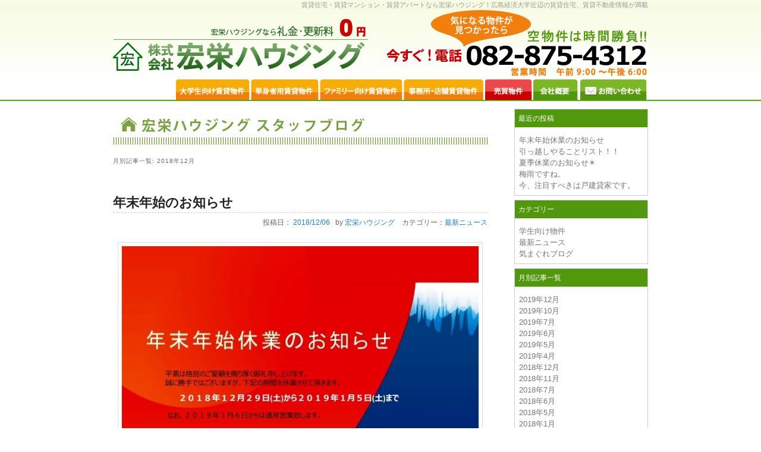

--- FILE ---
content_type: text/html; charset=UTF-8
request_url: http://www.koueihousing.net/blog/date/2018/12/
body_size: 4017
content:
<!DOCTYPE html PUBLIC "-//W3C//DTD XHTML 1.0 Transitional//EN" "http://www.w3.org/TR/xhtml1/DTD/xhtml1-transitional.dtd">
<HTML>
<head>
<meta http-equiv="Content-Type" content="text/html; charset=utf-8" />
<title>12月 | 2018 | 株式会社宏栄ハウジング</title>
	<meta name="Keywords" content="" />
	<meta name="Description" content="" />
	<script type="text/javascript" src="http://www.koueihousing.net/common/js/jquery.js"></script>
	<script type="text/javascript" src="http://www.koueihousing.net/common/js/smooth.js" charset="utf-8"></script>
	<!--[if lte IE 6]>
	<script type="text/javascript" src="http://koueihousing.net/common/js/DD_belatedPNG.js"></script>
	<script type="text/javascript">
		DD_belatedPNG.fix( '.pngimg');
	</script>
	<![endif]-->
<link rel="profile" href="http://gmpg.org/xfn/11" />
<link rel="stylesheet" type="text/css" media="all" href="http://www.koueihousing.net/blog/wp-content/themes/kouei/style.css" />
<link rel="pingback" href="http://www.koueihousing.net/blog/xmlrpc.php" />
<link rel="alternate" type="application/rss+xml" title="株式会社宏栄ハウジング &raquo; フィード" href="http://www.koueihousing.net/blog/feed/" />
<link rel="alternate" type="application/rss+xml" title="株式会社宏栄ハウジング &raquo; コメントフィード" href="http://www.koueihousing.net/blog/comments/feed/" />
<link rel="EditURI" type="application/rsd+xml" title="RSD" href="http://www.koueihousing.net/blog/xmlrpc.php?rsd" />
<link rel="wlwmanifest" type="application/wlwmanifest+xml" href="http://www.koueihousing.net/blog/wp-includes/wlwmanifest.xml" /> 
<meta name="generator" content="WordPress 3.6" />
	<link rel="stylesheet" href="http://www.koueihousing.net/common/css/style.css" type="text/css" />
</head>
<body>
<div id="wrapper">
	<div id="header">
    	<p id="messe">賃貸住宅・賃貸マンション・賃貸アパートなら宏栄ハウジング！広島経済大学近辺の賃貸住宅、賃貸不動産情報が満載</p>
		<h1><a href="http://www.koueihousing.net/"><img class="pngimg" src="http://www.koueihousing.net/img/logo.png" width="436" height="89" alt="礼金・更新料0円　宏栄ハウジング" title="礼金・更新料0円　宏栄ハウジング" /></a></h1>
		<p style="margin-top:-4px;"><img class="pngimg" src="http://www.koueihousing.net/img/top_png.png" width="439" height="112" alt="TEL082-875-4312 営業時間：午前9：00～午後6：00" title="TEL082-875-4312 営業時間：午前9：00～午後6：00" /></p>
		<div>
		<ul id="menu" class="clearfix">
        	<li id="menu1"><A href="http://asp.athome.jp/lst/ER_ID/042482/item/kr/art/01/spcd/20130423080468/">大学生向け賃貸物件</A></li>

        	<li id="menu2"><A href="http://asp.athome.jp/lst/ER_ID/042482/item/kr/art/01/spcd/20130430082041/">単身者用賃貸物件</A></li>
        	<li id="menu3"><A href="http://asp.athome.jp/lst/ER_ID/042482/item/kr/art/01/spcd/20130423080462/">ファミリー向け賃貸物件</A></li>
        	<li id="menu4"><A href="http://asp.athome.jp/lst/ER_ID/042482/item/jr/ds_flg/0/">事業向け賃貸物件</A></li>        
       	  	<li id="menu5"><a href="http://www.fudohsan.jp/%E4%B8%8D%E5%8B%95%E7%94%A3%E4%BC%9A%E7%A4%BE/1176/%E5%85%A8%E7%89%A9%E4%BB%B6" target="_blank">売買物件</a></li>
        	<li id="menu6"><A href="http://www.koueihousing.net/web/corp.html">会社概要</A></li>
        	<li id="menu7"><A href="http://www.koueihousing.net/web/contact.html">お問い合わせ</A></li>
      </ul>
      </div>
	</div><!-- header -->

	<div id="container">


		<section id="primary">
			<div id="content" role="main">
			<p id="toptitle"><a href="http://www.koueihousing.net/blog/"><img src="http://www.koueihousing.net/blog/wp-content/themes/kouei/images/toptitle.gif" width="630" height="55" alt="宏栄ハウジング　スタッフブログ" title="宏栄ハウジング　スタッフブログ" /></a></p>
			
				<header class="page-header">
					<h1 class="page-title">
													月別記事一覧: <span>2018年12月</span>											</h1>
				</header>

				
								
					
	<article id="post-1415" class="post-1415 post type-post status-publish format-standard hentry category-news">
		<header class="entry-header">
						<h1 class="entry-title"><a href="http://www.koueihousing.net/blog/2018/12/1415/" title="年末年始のお知らせ へのパーマリンク" rel="bookmark">年末年始のお知らせ</a></h1>
			
						<div class="entry-meta">
				<span class="sep">投稿日： </span><a href="http://www.koueihousing.net/blog/2018/12/1415/" title="4:24 PM" rel="bookmark"><time class="entry-date" datetime="2018-12-06T16:24:40+00:00" pubdate>2018/12/06</time></a>&nbsp;&nbsp;<span class="by-author"> <span class="sep"> by </span> <span class="author vcard"><a class="url fn n" href="http://www.koueihousing.net/blog/author/kouei/" title="宏栄ハウジング の投稿をすべて表示" rel="author">宏栄ハウジング</a></span></span>　カテゴリー：<a href="http://www.koueihousing.net/blog/category/news/" title="最新ニュース の投稿をすべて表示" rel="category tag">最新ニュース</a>			</div><!-- .entry-meta -->
			
					</header><!-- .entry-header -->

				<div class="entry-content">
			<p><img class="size-full wp-image-1416 aligncenter" alt="1.1" src="http://www.koueihousing.net/blog/wp-content/uploads/2018/12/1.1.jpg" width="600" height="339" /></p>
					</div><!-- .entry-content -->
		
	</article><!-- #post-1415 -->

				
				
			
			</div><!-- #content -->
		</section><!-- #primary -->

		<div id="secondary" class="widget-area" role="complementary">
					<aside id="recent-posts-2" class="widget widget_recent_entries">		<h3 class="widget-title">最近の投稿</h3>		<ul>
					<li>
				<a href="http://www.koueihousing.net/blog/2019/12/1493/" title="年末年始休業のお知らせ">年末年始休業のお知らせ</a>
						</li>
					<li>
				<a href="http://www.koueihousing.net/blog/2019/10/1483/" title="引っ越しやることリスト！！">引っ越しやることリスト！！</a>
						</li>
					<li>
				<a href="http://www.koueihousing.net/blog/2019/07/1475/" title="夏季休業のお知らせ☀">夏季休業のお知らせ☀</a>
						</li>
					<li>
				<a href="http://www.koueihousing.net/blog/2019/06/1472/" title="梅雨ですね。">梅雨ですね。</a>
						</li>
					<li>
				<a href="http://www.koueihousing.net/blog/2019/05/1464/" title="今、注目すべきは戸建貸家です。">今、注目すべきは戸建貸家です。</a>
						</li>
				</ul>
		</aside><aside id="categories-2" class="widget widget_categories"><h3 class="widget-title">カテゴリー</h3>		<ul>
	<li class="cat-item cat-item-3"><a href="http://www.koueihousing.net/blog/category/student/" title="学生向け物件 に含まれる投稿をすべて表示">学生向け物件</a>
</li>
	<li class="cat-item cat-item-1"><a href="http://www.koueihousing.net/blog/category/news/" title="最新ニュース に含まれる投稿をすべて表示">最新ニュース</a>
</li>
	<li class="cat-item cat-item-7"><a href="http://www.koueihousing.net/blog/category/%e6%b0%97%e3%81%be%e3%81%90%e3%82%8c%e3%83%96%e3%83%ad%e3%82%b0/" title="気まぐれブログ に含まれる投稿をすべて表示">気まぐれブログ</a>
</li>
		</ul>
</aside><aside id="archives-2" class="widget widget_archive"><h3 class="widget-title">月別記事一覧</h3>		<ul>
			<li><a href='http://www.koueihousing.net/blog/date/2019/12/' title='2019年12月'>2019年12月</a></li>
	<li><a href='http://www.koueihousing.net/blog/date/2019/10/' title='2019年10月'>2019年10月</a></li>
	<li><a href='http://www.koueihousing.net/blog/date/2019/07/' title='2019年7月'>2019年7月</a></li>
	<li><a href='http://www.koueihousing.net/blog/date/2019/06/' title='2019年6月'>2019年6月</a></li>
	<li><a href='http://www.koueihousing.net/blog/date/2019/05/' title='2019年5月'>2019年5月</a></li>
	<li><a href='http://www.koueihousing.net/blog/date/2019/04/' title='2019年4月'>2019年4月</a></li>
	<li><a href='http://www.koueihousing.net/blog/date/2018/12/' title='2018年12月'>2018年12月</a></li>
	<li><a href='http://www.koueihousing.net/blog/date/2018/11/' title='2018年11月'>2018年11月</a></li>
	<li><a href='http://www.koueihousing.net/blog/date/2018/07/' title='2018年7月'>2018年7月</a></li>
	<li><a href='http://www.koueihousing.net/blog/date/2018/06/' title='2018年6月'>2018年6月</a></li>
	<li><a href='http://www.koueihousing.net/blog/date/2018/05/' title='2018年5月'>2018年5月</a></li>
	<li><a href='http://www.koueihousing.net/blog/date/2018/01/' title='2018年1月'>2018年1月</a></li>
	<li><a href='http://www.koueihousing.net/blog/date/2017/12/' title='2017年12月'>2017年12月</a></li>
	<li><a href='http://www.koueihousing.net/blog/date/2017/11/' title='2017年11月'>2017年11月</a></li>
	<li><a href='http://www.koueihousing.net/blog/date/2017/09/' title='2017年9月'>2017年9月</a></li>
	<li><a href='http://www.koueihousing.net/blog/date/2017/08/' title='2017年8月'>2017年8月</a></li>
	<li><a href='http://www.koueihousing.net/blog/date/2017/06/' title='2017年6月'>2017年6月</a></li>
	<li><a href='http://www.koueihousing.net/blog/date/2017/05/' title='2017年5月'>2017年5月</a></li>
	<li><a href='http://www.koueihousing.net/blog/date/2017/04/' title='2017年4月'>2017年4月</a></li>
	<li><a href='http://www.koueihousing.net/blog/date/2017/02/' title='2017年2月'>2017年2月</a></li>
	<li><a href='http://www.koueihousing.net/blog/date/2017/01/' title='2017年1月'>2017年1月</a></li>
	<li><a href='http://www.koueihousing.net/blog/date/2016/12/' title='2016年12月'>2016年12月</a></li>
	<li><a href='http://www.koueihousing.net/blog/date/2016/11/' title='2016年11月'>2016年11月</a></li>
	<li><a href='http://www.koueihousing.net/blog/date/2016/10/' title='2016年10月'>2016年10月</a></li>
	<li><a href='http://www.koueihousing.net/blog/date/2016/09/' title='2016年9月'>2016年9月</a></li>
	<li><a href='http://www.koueihousing.net/blog/date/2016/07/' title='2016年7月'>2016年7月</a></li>
	<li><a href='http://www.koueihousing.net/blog/date/2016/06/' title='2016年6月'>2016年6月</a></li>
	<li><a href='http://www.koueihousing.net/blog/date/2016/05/' title='2016年5月'>2016年5月</a></li>
	<li><a href='http://www.koueihousing.net/blog/date/2016/04/' title='2016年4月'>2016年4月</a></li>
	<li><a href='http://www.koueihousing.net/blog/date/2016/03/' title='2016年3月'>2016年3月</a></li>
	<li><a href='http://www.koueihousing.net/blog/date/2016/02/' title='2016年2月'>2016年2月</a></li>
	<li><a href='http://www.koueihousing.net/blog/date/2015/10/' title='2015年10月'>2015年10月</a></li>
	<li><a href='http://www.koueihousing.net/blog/date/2015/09/' title='2015年9月'>2015年9月</a></li>
	<li><a href='http://www.koueihousing.net/blog/date/2015/08/' title='2015年8月'>2015年8月</a></li>
	<li><a href='http://www.koueihousing.net/blog/date/2015/07/' title='2015年7月'>2015年7月</a></li>
	<li><a href='http://www.koueihousing.net/blog/date/2015/06/' title='2015年6月'>2015年6月</a></li>
	<li><a href='http://www.koueihousing.net/blog/date/2015/04/' title='2015年4月'>2015年4月</a></li>
	<li><a href='http://www.koueihousing.net/blog/date/2015/03/' title='2015年3月'>2015年3月</a></li>
	<li><a href='http://www.koueihousing.net/blog/date/2015/02/' title='2015年2月'>2015年2月</a></li>
	<li><a href='http://www.koueihousing.net/blog/date/2015/01/' title='2015年1月'>2015年1月</a></li>
	<li><a href='http://www.koueihousing.net/blog/date/2014/12/' title='2014年12月'>2014年12月</a></li>
	<li><a href='http://www.koueihousing.net/blog/date/2014/11/' title='2014年11月'>2014年11月</a></li>
	<li><a href='http://www.koueihousing.net/blog/date/2014/10/' title='2014年10月'>2014年10月</a></li>
	<li><a href='http://www.koueihousing.net/blog/date/2014/09/' title='2014年9月'>2014年9月</a></li>
	<li><a href='http://www.koueihousing.net/blog/date/2014/08/' title='2014年8月'>2014年8月</a></li>
	<li><a href='http://www.koueihousing.net/blog/date/2014/07/' title='2014年7月'>2014年7月</a></li>
	<li><a href='http://www.koueihousing.net/blog/date/2014/06/' title='2014年6月'>2014年6月</a></li>
	<li><a href='http://www.koueihousing.net/blog/date/2014/05/' title='2014年5月'>2014年5月</a></li>
	<li><a href='http://www.koueihousing.net/blog/date/2014/04/' title='2014年4月'>2014年4月</a></li>
	<li><a href='http://www.koueihousing.net/blog/date/2014/02/' title='2014年2月'>2014年2月</a></li>
	<li><a href='http://www.koueihousing.net/blog/date/2014/01/' title='2014年1月'>2014年1月</a></li>
	<li><a href='http://www.koueihousing.net/blog/date/2013/12/' title='2013年12月'>2013年12月</a></li>
	<li><a href='http://www.koueihousing.net/blog/date/2013/11/' title='2013年11月'>2013年11月</a></li>
	<li><a href='http://www.koueihousing.net/blog/date/2013/10/' title='2013年10月'>2013年10月</a></li>
	<li><a href='http://www.koueihousing.net/blog/date/2013/09/' title='2013年9月'>2013年9月</a></li>
	<li><a href='http://www.koueihousing.net/blog/date/2013/08/' title='2013年8月'>2013年8月</a></li>
	<li><a href='http://www.koueihousing.net/blog/date/2013/07/' title='2013年7月'>2013年7月</a></li>
	<li><a href='http://www.koueihousing.net/blog/date/2013/06/' title='2013年6月'>2013年6月</a></li>
	<li><a href='http://www.koueihousing.net/blog/date/2013/05/' title='2013年5月'>2013年5月</a></li>
	<li><a href='http://www.koueihousing.net/blog/date/2012/12/' title='2012年12月'>2012年12月</a></li>
	<li><a href='http://www.koueihousing.net/blog/date/2012/11/' title='2012年11月'>2012年11月</a></li>
	<li><a href='http://www.koueihousing.net/blog/date/2012/10/' title='2012年10月'>2012年10月</a></li>
	<li><a href='http://www.koueihousing.net/blog/date/2012/09/' title='2012年9月'>2012年9月</a></li>
	<li><a href='http://www.koueihousing.net/blog/date/2012/08/' title='2012年8月'>2012年8月</a></li>
	<li><a href='http://www.koueihousing.net/blog/date/2012/07/' title='2012年7月'>2012年7月</a></li>
	<li><a href='http://www.koueihousing.net/blog/date/2012/06/' title='2012年6月'>2012年6月</a></li>
	<li><a href='http://www.koueihousing.net/blog/date/2012/05/' title='2012年5月'>2012年5月</a></li>
	<li><a href='http://www.koueihousing.net/blog/date/2012/04/' title='2012年4月'>2012年4月</a></li>
	<li><a href='http://www.koueihousing.net/blog/date/2012/03/' title='2012年3月'>2012年3月</a></li>
	<li><a href='http://www.koueihousing.net/blog/date/2012/02/' title='2012年2月'>2012年2月</a></li>
		</ul>
</aside><aside id="calendar-4" class="widget widget_calendar"><div id="calendar_wrap"><table id="wp-calendar">
	<caption>2018年12月</caption>
	<thead>
	<tr>
		<th scope="col" title="月曜日">月</th>
		<th scope="col" title="火曜日">火</th>
		<th scope="col" title="水曜日">水</th>
		<th scope="col" title="木曜日">木</th>
		<th scope="col" title="金曜日">金</th>
		<th scope="col" title="土曜日">土</th>
		<th scope="col" title="日曜日">日</th>
	</tr>
	</thead>

	<tfoot>
	<tr>
		<td colspan="3" id="prev"><a href="http://www.koueihousing.net/blog/date/2018/11/" title="2018年11月の投稿を表示">&laquo; 11月</a></td>
		<td class="pad">&nbsp;</td>
		<td colspan="3" id="next"><a href="http://www.koueihousing.net/blog/date/2019/04/" title="2019年4月の投稿を表示">4月 &raquo;</a></td>
	</tr>
	</tfoot>

	<tbody>
	<tr>
		<td colspan="5" class="pad">&nbsp;</td><td>1</td><td>2</td>
	</tr>
	<tr>
		<td>3</td><td>4</td><td>5</td><td><a href="http://www.koueihousing.net/blog/date/2018/12/06/" title="年末年始のお知らせ">6</a></td><td>7</td><td>8</td><td>9</td>
	</tr>
	<tr>
		<td>10</td><td>11</td><td>12</td><td>13</td><td>14</td><td>15</td><td>16</td>
	</tr>
	<tr>
		<td>17</td><td>18</td><td>19</td><td>20</td><td>21</td><td>22</td><td>23</td>
	</tr>
	<tr>
		<td>24</td><td>25</td><td>26</td><td>27</td><td>28</td><td>29</td><td>30</td>
	</tr>
	<tr>
		<td>31</td>
		<td class="pad" colspan="6">&nbsp;</td>
	</tr>
	</tbody>
	</table></div></aside>		</div><!-- #secondary .widget-area -->
	</div><!-- container --></div>
<div id="footer">
	<div id="footer_in">
    	<p id="ftoi"><img src="http://www.koueihousing.net/img/footer_tel.gif" alt="お問い合わせ／ご相談TEL082-875-4312" title="お問い合わせ／ご相談TEL082-875-4312" width="436" height="89"></p>
        <div class="clearfix">

		<dl>
       		<dt>株式会社宏栄ハウジング</dt>
            <dd>〒731-0138　広島市安佐南区祇園5丁目4番5-2号　TEL082(875)4312／FAX082(875)4303</dd>
            <dd>営業時間：午前9：00～午後6：00／休日：土・日・祝日 ※11月20日頃～4月1日は無休</dd>
        </dl>
        <p id="sheet"><a href="http://koueihousing.net/checksheet02.pdf"><img src="http://www.koueihousing.net/img/footer_sheet.gif" alt="お引越しチェックシート" title="お引越しチェックシート" width="160" height="55"></a></p>
        </div>
	</div><!-- footer_in -->

</div>
<!-- footer -->


</body>
</html>

--- FILE ---
content_type: text/css
request_url: http://www.koueihousing.net/common/css/style.css
body_size: 1141
content:
@charset "utf-8";
@import url(base1.css);
/* ===================================================================
 top
=================================================================== */
#student {
	clear:both;
	margin-top:7px;
}

#other {
	clear:both;
	margin-top:0;
}

#s_right {
	width:640px;
	float:right;
	margin-top:20px;
}

#srul {
	width:630px;
	padding:5px;
	background-color:#F2F2E3;
}

#tit1 {
	margin-top:-75px;
	position:relative;
}

#s_left {
	float:left;
	width:260px;
	background : transparent url(../../img/women.jpg) no-repeat scroll left bottom;
	height:450px;
}

.topright {
	text-align:right;
	padding-right:10px;
}

#family ul,
#business  ul {
	padding:5px;
	background-color:#F2F2E3;
	width:430px;
}

#srul p {
	text-align:right;
	margin-top:15px;
}
#srul p a,
.lookul a {
	color:#333;
}

#family {
	float:left;
}

#business {
	float:right;
}

#student ul li,
#family ul li,
#business ul li {
	float:left;
	margin:2px;
}
*html #student ul li,
*html#family ul li,
*html#business ul li {
	margin:1px;
}

#student ul li img,
#family ul li img,
#business ul li img {
	display:block;
	border:solid 1px #ccc;
}

.lookul {
	width:425px;
	text-align:right;
}

/* 最新ニュース */
#t_news {
	border:solid 1px #52980C;
	width:438px;
	margin-top:20px;
}

#t_news div {
	margin:2px;
	border:solid 6px #ceeab2;
}

#t_news h3 {
	position:relative;
	margin-top:-23px;
	margin-left:10px;
	margin-bottom:0;
}
*html #t_news h3 {
	z-index:100;
	float:right;
}



/* ===================================================================
 下層
=================================================================== */
#data h2,
#ichiran h2 {
	background : transparent url(../../img/white_ya.png) no-repeat scroll 0px 2px;
	padding:5px;
	padding-left:25px;
	color:#fff;
	margin-bottom:15px;
}

#data #orange,
#ichiran #orange {
	background-color:#F7AC08;
}

#data #brown,
#ichiran #brown {
	background-color:#96580F;
}

#data #green,
#ichiran #green {
	background-color:#57C4A5;
}

#ichiran table {
	width:100%;
}

#ichiran table tr th,
#ichiran table tr td {
	padding:3px;
	border:solid 1px #ccc;
	vertical-align:top;
	font-weight:normal;
}

#ichiran table tr td img {
	text-align:center;
	border:solid 1px #ccc;
}

#ichiran .even,
#data table tr th {
	background-color:#F2F2E3;
}

#data h3 {
	color:#52980C;
	font-weight:bold;
	font-size:20px;
	padding-bottom:7px;
	margin-bottom:10px;
	border-bottom:dashed 1px #ccc;
}

#data h3 span {
	padding:0 7px;
	color:#fff;
	background-color:#52980C;
	margin-right:10px;
}

#data h3 span.stxt {
	padding:none;
	color:#52980C;
	background-color:#fff;
	margin-right:none;
	font-size:0.8em;
}


#data table {
	width:100%;
}

#data table tr th,
#data table tr td {
	padding:3px 7px;
	border:solid 1px #ccc;
	vertical-align:top;
	font-weight:normal;
}

#data table tr th {
	width:10em;
}

#data table tr td span {
	background-color:#c00;
	padding:2px 7px;
	color:#fff;
	font-weight:bold;
}

.boxdiv,
.boxdiv2 {
	margin-bottom:15px;
}

#data .boxdiv .data_l {
	width:600px;
	float:left;
}

#data .boxdiv .data_r {
	width:280px;
	float:right;
}

#data .boxdiv2 .data_l {
	width:500px;
	float:left;
}

#data .boxdiv2 .data_r {
	width:380px;
	float:right;
}

#thumbs {
	margin-top:5px;
}

#thumbs li {
	float:left;
	margin:1px 3px;
}

#thumbs li img {
	border:solid 1px #ccc;
	cursor:pointer;
}

#myImg {
	width:600px;
	height:400px;
}

#map {
	width:368px;
	height:410px;
	border:solid 1px #ccc;
}

/* ===================================================================
 印刷用CSS
=================================================================== */
@media print {
	.data_r {
		position:relative;
		page-break-before: always;
	
}
}



































--- FILE ---
content_type: text/css
request_url: http://www.koueihousing.net/common/css/base1.css
body_size: 1570
content:
@charset "utf-8";
/* ===================================================================
 リセット
=================================================================== */
/*--- reset */
html {
	overflow-y: scroll;
	height:100%;
}
body,div,dl,dt,dd,ul,ol,li,h1,h2,h3,h4,h5,h6,pre,form,fieldset,input,textarea,p,blockquote,th,td {
	margin: 0;
	padding: 0;
}
address,caption,cite,code,dfn,em,strong,th,var {
	font-style: normal;
}
table {
	border-collapse: collapse;
	border-spacing: 0;
}
caption,th {
	text-align: left;
}
q:before,q:after {
	content: '';
}
object,
embed {
	vertical-align: top;
}
hr,legend {
	display: none;
}
h1,h2,h3,h4,h5,h6 {
	font-size: 100%;
}
img,abbr,acronym,fieldset {
	border: 0;
}
li {
	list-style-type: none;
}

/*--- default */
body {
	height:100%;
	color: #333;
	font-size: 75%;
	font-family: "メイリオ","Meiryo",verdana,"ヒラギノ角ゴ Pro W3","Hiragino Kaku Gothic Pro",Osaka,"ＭＳ Ｐゴシック","MS PGothic",Sans-Serif;
	line-height: 1.5;
}
* html body {
	/* for IF6 */
	font-family: "ＭＳ Ｐゴシック","MS PGothic",Sans-Serif;
}


/*--- clearfix */
/* For modern browsers */
.clearfix:before,
.clearfix:after {
    content:"";
    display:table;
}
.clearfix:after {
    clear:both;
}
/* For IE 6/7 (trigger hasLayout) */
.clearfix {
    zoom:1;
}
  
  

/* ===================================================================
 ここからcss表記
=================================================================== */
body {
	text-align:center;
	background-color:#fff;
	background : transparent url(../../img/bg.gif) repeat-x scroll center top;
}

#wrapper {
	height:100%;
	min-height:100%;
}
body > #wrapper {
	height:auto;
}

#wrapper,
#footer_in {
	width:900px;
	margin:0 auto;
	text-align:left;
}



/* ===================================================================
 header
=================================================================== */
#messe {
	text-align:right;
	font-size:11px;
	color:#999;
}

#header {
	width:900px;
}

h1 {
	float:left;
	margin-top:15px;
}

#header p {
	float:right;
}

#header #menu {
	clear:both;
	float:right;
	width:796px;
}

#menu li {
	height:39px;
	float:left;
	text-indent:-99999px;
}
#menu li a {
	display:block;
	height:39px;
}

#menu1 a {
	background : transparent url(../../img/menu.gif) no-repeat scroll 0px 0px;
	width:127px;
}
#menu1 a:hover {
	background : transparent url(../../img/menu.gif) no-repeat scroll 0px -43px;
	width:127px;
}

#menu2 a {
	background : transparent url(../../img/menu.gif) no-repeat scroll -127px 0px;
	width:116px;
}
#menu2 a:hover {
	background : transparent url(../../img/menu.gif) no-repeat scroll -127px -43px;
	width:116px;
}

#menu3 a {
	background : transparent url(../../img/menu.gif) no-repeat scroll -243px 0px;
	width:141px;
}
#menu3 a:hover {
	background : transparent url(../../img/menu.gif) no-repeat scroll -243px -43px;
	width:141px;
}

#menu4 a {
	background : transparent url(../../img/menu.gif) no-repeat scroll -384px 0px;
	width:136px;
}
#menu4 a:hover {
	background : transparent url(../../img/menu.gif) no-repeat scroll -384px -43px;
	width:136px;
}

#menu5 a {
	background : transparent url(../../img/menu.gif) no-repeat scroll -520px 0px;
	width:81px;
}
#menu5 a:hover {
	background : transparent url(../../img/menu.gif) no-repeat scroll -520px -43px;
	width:81px;
}

#menu6 a {
	background : transparent url(../../img/menu.gif) no-repeat scroll -602px 0px;
	width:79px;
}
#menu6 a:hover {
	background : transparent url(../../img/menu.gif) no-repeat scroll -602px -43px;
	width:79px;
}
#menu7 a {
	background : transparent url(../../img/menu.gif) no-repeat scroll -681px 0px;
	width:115px;
}
#menu7 a:hover {
	background : transparent url(../../img/menu.gif) no-repeat scroll -681px -43px;
	width:115px;
}


/* ===================================================================
 contents
=================================================================== */
#container {
	clear:both;
	padding-top:15px;
}


/* メイン */
#content {
}

#pankuzu {
	font-size:11px;
	margin-bottom:12px;
}
#pankuzu a {
	color:#666;
}


/* ページトップ */
#pagetop {
	font-size:12px;
	text-align:right;
	margin-top:35px;
}
#pagetop a {
	background : transparent url(../../img/ya_green.gif) no-repeat scroll 0px 2px;
	color:#52980C;
	padding-left:15px;
}



/* ===================================================================
 nav
=================================================================== */
/* サイドメニュー */
#nav {
}



/* ===================================================================
 footer
=================================================================== */
#footer {
	clear:both;
	font-size:12px;
	padding-bottom:10px;
	background : transparent url(../../img/fbg.gif) repeat-x scroll center bottom;
	height:170px;
	margin-top:200px;
}
*html #footer {
	margin-top:30px;
}

#footer_in {
	color:#fff;
}

#footer_in #ftoi {
	margin-top:-170px;
	position:relative;
}
*html #footer_in #ftoi {
	margin-top:-10px;
	position:relative;
}

#footer_in dl {
	float:left;
}
*html #footer_in dl {
	margin-top:15px;
}

#footer_in #sheet {
	float:right;
}
*html #footer_in #sheet {
	margin-top:15px;
}

#footer_in #sheet li {
	float:left;
	margin-left:7px;
}


/* 担当者のココがオススメ */
#tantou {
	border:1px solid #ccc;
	background:#fffff0;
	padding:10px;
	margin:10px 0 0 0;
}

#tantou span {
	font-weight:bold;
}

#tantou img {
	vertical-align:middle;
}



